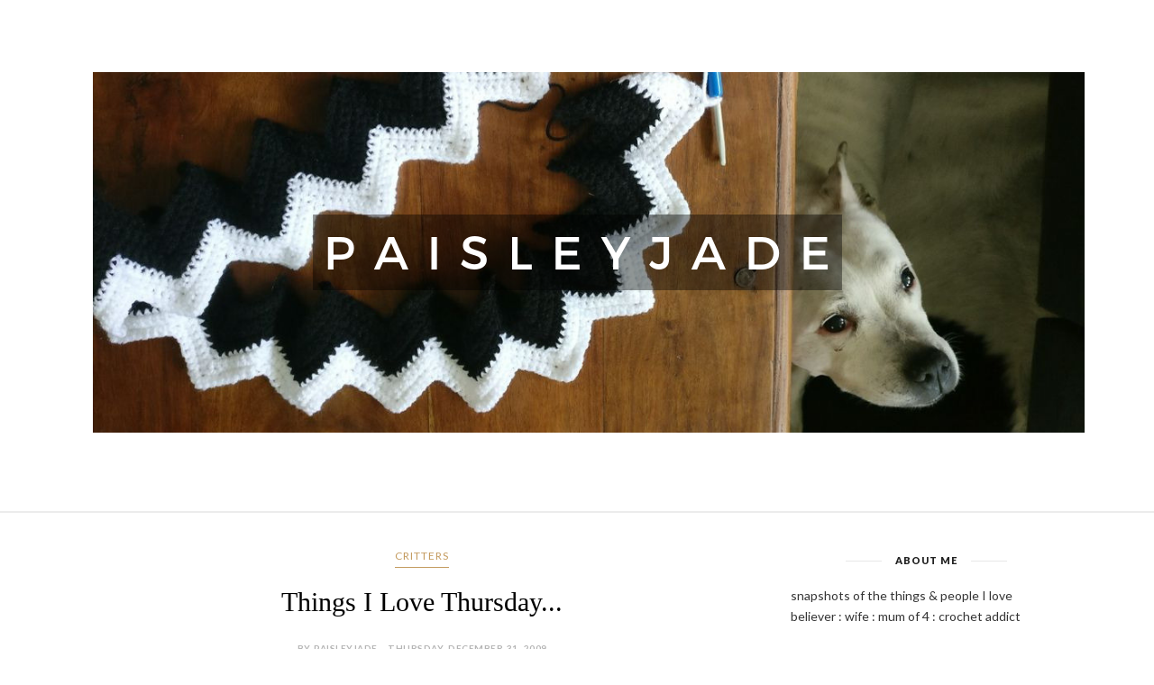

--- FILE ---
content_type: text/html; charset=utf-8
request_url: https://www.google.com/recaptcha/api2/aframe
body_size: 269
content:
<!DOCTYPE HTML><html><head><meta http-equiv="content-type" content="text/html; charset=UTF-8"></head><body><script nonce="_fzgR_p3-Vs2gHGR9VXt9A">/** Anti-fraud and anti-abuse applications only. See google.com/recaptcha */ try{var clients={'sodar':'https://pagead2.googlesyndication.com/pagead/sodar?'};window.addEventListener("message",function(a){try{if(a.source===window.parent){var b=JSON.parse(a.data);var c=clients[b['id']];if(c){var d=document.createElement('img');d.src=c+b['params']+'&rc='+(localStorage.getItem("rc::a")?sessionStorage.getItem("rc::b"):"");window.document.body.appendChild(d);sessionStorage.setItem("rc::e",parseInt(sessionStorage.getItem("rc::e")||0)+1);localStorage.setItem("rc::h",'1765876332706');}}}catch(b){}});window.parent.postMessage("_grecaptcha_ready", "*");}catch(b){}</script></body></html>